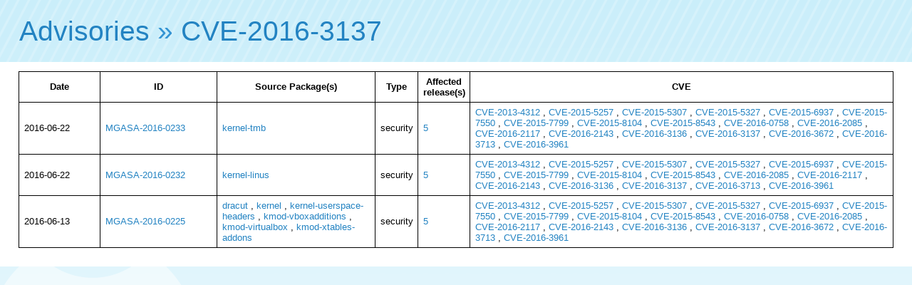

--- FILE ---
content_type: text/html; charset=UTF-8
request_url: https://advisories.mageia.org/CVE-2016-3137.html
body_size: 1357
content:
<html>
    <head>
        <meta http-equiv="Content-Type" content="text/html; charset=UTF-8">
        <title>CVE-2016-3137</title><link rel="icon" type="image/png" href="//advisories.mageia.org/static/favicon.png">
<link rel="stylesheet" type="text/css" href="//static.mageia.org/g/style/all.css">
<link rel="stylesheet" type="text/css" href="//nav.mageia.org/css/">
<link rel="stylesheet" type="text/css" href="//advisories.mageia.org/static/advisories.css">
    </head>
    <body><header class='support' id='hmgn'></header>
<script src="//static.mageia.org/g/js/jquery-1.10.1.min.js"></script>
<script>
        $("#hmgn").load("//nav.mageia.org/html/").delay(10).slideDown();
</script>
        <h1 id='mgnavt'><a href="index.html">Advisories</a> » <a href="https://cve.mitre.org/cgi-bin/cvename.cgi?name=CVE-2016-3137">CVE-2016-3137</a></h1>

        <div class='content'>
                    <table border='0'>
            <tr>
                <th>
                    Date
                </th>
                <th>
                    ID
                </th>
                <th>
                    Source Package(s)
                </th>
                <th>
                    Type
                </th>
                <th>
                    Affected release(s)
                </th>
                <th>
                    CVE
                </th>
            </tr>

            
            <tr>
                <td width='100'>
                    2016-06-22
                </td>
                <td width='150'><a href="MGASA-2016-0233.html">MGASA-2016-0233</a></td>
                <td>
                    
                    
                    
                        
                                
                                
                                
                                        
                                        
                                        
                                        <a href="src_kernel-tmb.html">kernel-tmb</a>
                                
                                
                        
                    
                </td>
                <td>security</td>
                <td>
                    
                    
                    
                    
                    <a href="5.html">5</a>
                    
                </td>
                <td>
                    
                    
                    
                    
                    <a href="CVE-2013-4312.html">CVE-2013-4312</a>
                    
                    , 
                    
                    <a href="CVE-2015-5257.html">CVE-2015-5257</a>
                    
                    , 
                    
                    <a href="CVE-2015-5307.html">CVE-2015-5307</a>
                    
                    , 
                    
                    <a href="CVE-2015-5327.html">CVE-2015-5327</a>
                    
                    , 
                    
                    <a href="CVE-2015-6937.html">CVE-2015-6937</a>
                    
                    , 
                    
                    <a href="CVE-2015-7550.html">CVE-2015-7550</a>
                    
                    , 
                    
                    <a href="CVE-2015-7799.html">CVE-2015-7799</a>
                    
                    , 
                    
                    <a href="CVE-2015-8104.html">CVE-2015-8104</a>
                    
                    , 
                    
                    <a href="CVE-2015-8543.html">CVE-2015-8543</a>
                    
                    , 
                    
                    <a href="CVE-2016-0758.html">CVE-2016-0758</a>
                    
                    , 
                    
                    <a href="CVE-2016-2085.html">CVE-2016-2085</a>
                    
                    , 
                    
                    <a href="CVE-2016-2117.html">CVE-2016-2117</a>
                    
                    , 
                    
                    <a href="CVE-2016-2143.html">CVE-2016-2143</a>
                    
                    , 
                    
                    <a href="CVE-2016-3136.html">CVE-2016-3136</a>
                    
                    , 
                    
                    <a href="CVE-2016-3137.html">CVE-2016-3137</a>
                    
                    , 
                    
                    <a href="CVE-2016-3672.html">CVE-2016-3672</a>
                    
                    , 
                    
                    <a href="CVE-2016-3713.html">CVE-2016-3713</a>
                    
                    , 
                    
                    <a href="CVE-2016-3961.html">CVE-2016-3961</a>
                    
                </td>
            </tr>
            
            <tr>
                <td width='100'>
                    2016-06-22
                </td>
                <td width='150'><a href="MGASA-2016-0232.html">MGASA-2016-0232</a></td>
                <td>
                    
                    
                    
                        
                                
                                
                                
                                        
                                        
                                        
                                        <a href="src_kernel-linus.html">kernel-linus</a>
                                
                                
                        
                    
                </td>
                <td>security</td>
                <td>
                    
                    
                    
                    
                    <a href="5.html">5</a>
                    
                </td>
                <td>
                    
                    
                    
                    
                    <a href="CVE-2013-4312.html">CVE-2013-4312</a>
                    
                    , 
                    
                    <a href="CVE-2015-5257.html">CVE-2015-5257</a>
                    
                    , 
                    
                    <a href="CVE-2015-5307.html">CVE-2015-5307</a>
                    
                    , 
                    
                    <a href="CVE-2015-5327.html">CVE-2015-5327</a>
                    
                    , 
                    
                    <a href="CVE-2015-6937.html">CVE-2015-6937</a>
                    
                    , 
                    
                    <a href="CVE-2015-7550.html">CVE-2015-7550</a>
                    
                    , 
                    
                    <a href="CVE-2015-7799.html">CVE-2015-7799</a>
                    
                    , 
                    
                    <a href="CVE-2015-8104.html">CVE-2015-8104</a>
                    
                    , 
                    
                    <a href="CVE-2015-8543.html">CVE-2015-8543</a>
                    
                    , 
                    
                    <a href="CVE-2016-2085.html">CVE-2016-2085</a>
                    
                    , 
                    
                    <a href="CVE-2016-2117.html">CVE-2016-2117</a>
                    
                    , 
                    
                    <a href="CVE-2016-2143.html">CVE-2016-2143</a>
                    
                    , 
                    
                    <a href="CVE-2016-3136.html">CVE-2016-3136</a>
                    
                    , 
                    
                    <a href="CVE-2016-3137.html">CVE-2016-3137</a>
                    
                    , 
                    
                    <a href="CVE-2016-3713.html">CVE-2016-3713</a>
                    
                    , 
                    
                    <a href="CVE-2016-3961.html">CVE-2016-3961</a>
                    
                </td>
            </tr>
            
            <tr>
                <td width='100'>
                    2016-06-13
                </td>
                <td width='150'><a href="MGASA-2016-0225.html">MGASA-2016-0225</a></td>
                <td>
                    
                    
                    
                        
                                
                                
                                
                                        
                                        
                                        
                                        <a href="src_dracut.html">dracut</a>
                                
                                
                                
                                
                                        
                                        , 
                                        
                                        <a href="src_kernel.html">kernel</a>
                                
                                
                                
                                
                                        
                                        , 
                                        
                                        <a href="src_kernel-userspace-headers.html">kernel-userspace-headers</a>
                                
                                
                                
                                
                                        
                                        , 
                                        
                                        <a href="src_kmod-vboxadditions.html">kmod-vboxadditions</a>
                                
                                
                                
                                
                                        
                                        , 
                                        
                                        <a href="src_kmod-virtualbox.html">kmod-virtualbox</a>
                                
                                
                                
                                
                                        
                                        , 
                                        
                                        <a href="src_kmod-xtables-addons.html">kmod-xtables-addons</a>
                                
                                
                        
                    
                </td>
                <td>security</td>
                <td>
                    
                    
                    
                    
                    <a href="5.html">5</a>
                    
                </td>
                <td>
                    
                    
                    
                    
                    <a href="CVE-2013-4312.html">CVE-2013-4312</a>
                    
                    , 
                    
                    <a href="CVE-2015-5257.html">CVE-2015-5257</a>
                    
                    , 
                    
                    <a href="CVE-2015-5307.html">CVE-2015-5307</a>
                    
                    , 
                    
                    <a href="CVE-2015-5327.html">CVE-2015-5327</a>
                    
                    , 
                    
                    <a href="CVE-2015-6937.html">CVE-2015-6937</a>
                    
                    , 
                    
                    <a href="CVE-2015-7550.html">CVE-2015-7550</a>
                    
                    , 
                    
                    <a href="CVE-2015-7799.html">CVE-2015-7799</a>
                    
                    , 
                    
                    <a href="CVE-2015-8104.html">CVE-2015-8104</a>
                    
                    , 
                    
                    <a href="CVE-2015-8543.html">CVE-2015-8543</a>
                    
                    , 
                    
                    <a href="CVE-2016-0758.html">CVE-2016-0758</a>
                    
                    , 
                    
                    <a href="CVE-2016-2085.html">CVE-2016-2085</a>
                    
                    , 
                    
                    <a href="CVE-2016-2117.html">CVE-2016-2117</a>
                    
                    , 
                    
                    <a href="CVE-2016-2143.html">CVE-2016-2143</a>
                    
                    , 
                    
                    <a href="CVE-2016-3136.html">CVE-2016-3136</a>
                    
                    , 
                    
                    <a href="CVE-2016-3137.html">CVE-2016-3137</a>
                    
                    , 
                    
                    <a href="CVE-2016-3672.html">CVE-2016-3672</a>
                    
                    , 
                    
                    <a href="CVE-2016-3713.html">CVE-2016-3713</a>
                    
                    , 
                    
                    <a href="CVE-2016-3961.html">CVE-2016-3961</a>
                    
                </td>
            </tr>
            
        </table>

        </div>
    </body>
</html>


--- FILE ---
content_type: text/css
request_url: https://advisories.mageia.org/static/advisories.css
body_size: 192
content:
.content {
    background: #fff;
    padding: 1em 2em;
    text-align: left;
    float: left;
    min-width: 60%;
}

.section {
    padding-top: 1em;
    padding-bottom: 1em;
}

#adv_menu {
    text-align: left;
    padding-left: 2em;
    padding-top: 1em;
    background: #fff;
}

#more_infos_link {
    padding-left: 2em;
    font-size: 1.2em;
}
